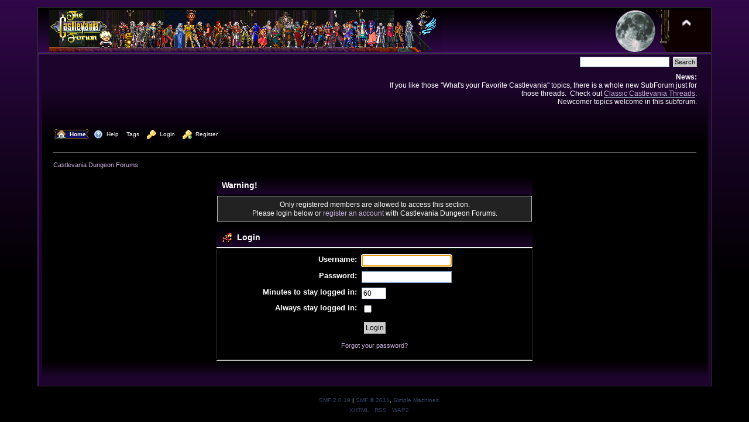

--- FILE ---
content_type: text/html; charset=UTF-8
request_url: https://castlevaniadungeon.net/forums/index.php?PHPSESSID=244si40mqv5jqabrs9ni6ops12&action=profile;area=showAwards;u=1900
body_size: 2721
content:
<!DOCTYPE html PUBLIC "-//W3C//DTD XHTML 1.0 Transitional//EN" "http://www.w3.org/TR/xhtml1/DTD/xhtml1-transitional.dtd">
<html xmlns="http://www.w3.org/1999/xhtml">
<head>
	<link rel="stylesheet" type="text/css" href="//castlevaniadungeon.net/forums/Themes/CVForum-Curve/css/index.css?fin20" />
	<link rel="stylesheet" type="text/css" href="//castlevaniadungeon.net/forums/Themes/default/css/webkit.css" />
	<script type="text/javascript" src="//castlevaniadungeon.net/forums/Themes/default/scripts/script.js?fin20"></script>
	<script type="text/javascript" src="//castlevaniadungeon.net/forums/Themes/CVForum-Curve/scripts/theme.js?fin20"></script>
	<script type="text/javascript"><!-- // --><![CDATA[
		var smf_theme_url = "//castlevaniadungeon.net/forums/Themes/CVForum-Curve";
		var smf_default_theme_url = "//castlevaniadungeon.net/forums/Themes/default";
		var smf_images_url = "//castlevaniadungeon.net/forums/Themes/CVForum-Curve/images";
		var smf_scripturl = "https://castlevaniadungeon.net/forums/index.php?PHPSESSID=244si40mqv5jqabrs9ni6ops12&amp;";
		var smf_iso_case_folding = false;
		var smf_charset = "UTF-8";
		var ajax_notification_text = "Loading...";
		var ajax_notification_cancel_text = "Cancel";
	// ]]></script>
	<meta http-equiv="Content-Type" content="text/html; charset=UTF-8" />
	<meta name="description" content="Login" />
	<meta name="keywords" content="Castlevania Dungeon Forums Forum Akumajo Dracula Densetsu Accursed Seal Quest Simon Belmont Trevor Christopher Soleiyu Leon Sonia Gabriel Victor Juste Jeust Nathan Graves Hugh Baldwin Morris Carmilla Medusa Giant Bat Frankenstein Akmodan Mummy Death Grim Reaper Clock Tower Castle Keep Shanoa Albus Maxim Kischine Richter Reinhardt Schneider Cornell Henry Oldrey Maria Renard Larnedo John Jonathan Morris Eric Lecarde Wind Stella Loretta Soma Cruz Julius Yoko Belnades Fernandez Carrie Sypha Syfa Aeon Time Grant Danesti Danasty Rinaldo Gandolfi Hector Isaac Julia Lisa Elisabetha Mathias Cronqvist Corvinus Joachim Armster Warakiya Wallachia Veros Jova Ondol Rover Bodley Berkeley Brahm crystal whip Vampires Vampire Killer mystic subweapon holy cross boomerang dagger axe water pocketwatch stopwatch watch armor mail pumpkin Kid Draculakun blue crescent moon" />
	<title>Login</title>
	<meta name="robots" content="noindex" />
	<link rel="help" href="https://castlevaniadungeon.net/forums/index.php?PHPSESSID=244si40mqv5jqabrs9ni6ops12&amp;action=help" />
	<link rel="search" href="https://castlevaniadungeon.net/forums/index.php?PHPSESSID=244si40mqv5jqabrs9ni6ops12&amp;action=search" />
	<link rel="contents" href="https://castlevaniadungeon.net/forums/index.php?PHPSESSID=244si40mqv5jqabrs9ni6ops12&amp;" />
	<link rel="alternate" type="application/rss+xml" title="Castlevania Dungeon Forums - RSS" href="https://castlevaniadungeon.net/forums/index.php?PHPSESSID=244si40mqv5jqabrs9ni6ops12&amp;type=rss;action=.xml" />
		<script type="text/javascript" language="JavaScript" src="https://castlevaniadungeon.net/forums/mobiquo/tapatalkdetect.js"></script>
	<link rel="shortcut icon" href="/favicon.ico" type="image/x-icon" />
	<link rel="icon" href="/favicon.ico" type="image/x-icon" />
</head>
<body>
<div id="wrapper" style="width: 90%">
	<div id="header"><div class="frame">
		<div id="top_section">
			<h1 class="forumtitle">
				<a href="https://castlevaniadungeon.net/forums/index.php?PHPSESSID=244si40mqv5jqabrs9ni6ops12&amp;"><img src="//castlevaniadungeon.net/forum/2015-05-23-CVForum.png" alt="Castlevania Dungeon Forums" /></a>
			</h1>
			<img id="upshrink" src="//castlevaniadungeon.net/forums/Themes/CVForum-Curve/images/upshrink.png" alt="*" title="Shrink or expand the header." style="display: none;" />
			<img id="smflogo" src="//castlevaniadungeon.net/forums/Themes/CVForum-Curve/images/smflogo.png" alt="Simple Machines Forum" title="Simple Machines Forum" />
		</div>
		<div id="upper_section" class="middletext">
			<div class="user">
			</div>
			<div class="news normaltext">
				<form id="search_form" action="https://castlevaniadungeon.net/forums/index.php?PHPSESSID=244si40mqv5jqabrs9ni6ops12&amp;action=search2" method="post" accept-charset="UTF-8">
					<input type="text" name="search" value="" class="input_text" />&nbsp;
					<input type="submit" name="submit" value="Search" class="button_submit" />
					<input type="hidden" name="advanced" value="0" /></form>
				<h2>News: </h2>
				<p>If you like those &quot;What&#039;s your Favorite Castlevania&quot; topics, there is a whole new SubForum just for those threads.&nbsp; Check out <a href="http://castlevaniadungeon.net/forums/index.php/board,8.0.html" class="bbc_link" target="_blank" rel="noopener noreferrer">Classic Castlevania Threads</a>.<br />Newcomer topics welcome in this subforum.</p>
			</div>
		</div>
		<br class="clear" />
		<script type="text/javascript"><!-- // --><![CDATA[
			var oMainHeaderToggle = new smc_Toggle({
				bToggleEnabled: true,
				bCurrentlyCollapsed: false,
				aSwappableContainers: [
					'upper_section'
				],
				aSwapImages: [
					{
						sId: 'upshrink',
						srcExpanded: smf_images_url + '/upshrink.png',
						altExpanded: 'Shrink or expand the header.',
						srcCollapsed: smf_images_url + '/upshrink2.png',
						altCollapsed: 'Shrink or expand the header.'
					}
				],
				oThemeOptions: {
					bUseThemeSettings: false,
					sOptionName: 'collapse_header',
					sSessionVar: 'd37d6698a367',
					sSessionId: '18bb9d4fdcc1ed55a0f15a171ec81468'
				},
				oCookieOptions: {
					bUseCookie: true,
					sCookieName: 'upshrink'
				}
			});
		// ]]></script>
		<div id="main_menu">
			<ul class="dropmenu" id="menu_nav">
				<li id="button_home">
					<a class="active firstlevel" href="https://castlevaniadungeon.net/forums/index.php?PHPSESSID=244si40mqv5jqabrs9ni6ops12&amp;">
						<span class="last firstlevel"><img align="absMiddle" src="//castlevaniadungeon.net/forums/Themes/CVForum-Curve/images/menu_icons/house.png" alt="Home"/>&nbsp; Home</span>
					</a>
				</li>
				<li id="button_help">
					<a class="firstlevel" href="https://castlevaniadungeon.net/forums/index.php?PHPSESSID=244si40mqv5jqabrs9ni6ops12&amp;action=help">
						<span class="firstlevel"><img align="absMiddle" src="//castlevaniadungeon.net/forums/Themes/CVForum-Curve/images/menu_icons/help.png" alt="Help"/>&nbsp; Help</span>
					</a>
				</li>
				<li id="button_tags">
					<a class="firstlevel" href="https://castlevaniadungeon.net/forums/index.php?PHPSESSID=244si40mqv5jqabrs9ni6ops12&amp;action=tags">
						<span class="firstlevel">Tags</span>
					</a>
				</li>
				<li id="button_login">
					<a class="firstlevel" href="https://castlevaniadungeon.net/forums/index.php?PHPSESSID=244si40mqv5jqabrs9ni6ops12&amp;action=login">
						<span class="firstlevel"><img align="absMiddle" src="//castlevaniadungeon.net/forums/Themes/CVForum-Curve/images/menu_icons/key.png" alt="Login"/>&nbsp; Login</span>
					</a>
				</li>
				<li id="button_register">
					<a class="firstlevel" href="https://castlevaniadungeon.net/forums/index.php?PHPSESSID=244si40mqv5jqabrs9ni6ops12&amp;action=register">
						<span class="last firstlevel"><img align="absMiddle" src="//castlevaniadungeon.net/forums/Themes/CVForum-Curve/images/menu_icons/key_add.png" alt="Register"/>&nbsp; Register</span>
					</a>
				</li>
			</ul>
		</div>
		<br class="clear" />
	</div></div>
	<div id="content_section"><div class="frame">
		<div id="main_content_section">
	<div class="navigate_section">
		<ul>
			<li class="last">
				<a href="https://castlevaniadungeon.net/forums/index.php?PHPSESSID=244si40mqv5jqabrs9ni6ops12&amp;"><span>Castlevania Dungeon Forums</span></a>
			</li>
		</ul>
	</div>
	<script type="text/javascript" src="//castlevaniadungeon.net/forums/Themes/default/scripts/sha1.js"></script>
	<form action="https://castlevaniadungeon.net/forums/index.php?PHPSESSID=244si40mqv5jqabrs9ni6ops12&amp;action=login2" method="post" accept-charset="UTF-8" name="frmLogin" id="frmLogin" onsubmit="hashLoginPassword(this, '18bb9d4fdcc1ed55a0f15a171ec81468');">
		<div class="tborder login">
			<div class="cat_bar">
				<h3 class="catbg">Warning!</h3>
			</div>
			<p class="information centertext">
				Only registered members are allowed to access this section.<br />
				Please login below or <a href="https://castlevaniadungeon.net/forums/index.php?PHPSESSID=244si40mqv5jqabrs9ni6ops12&amp;action=register">register an account</a> with Castlevania Dungeon Forums.
			</p>
			<div class="cat_bar">
				<h3 class="catbg">
					<img src="//castlevaniadungeon.net/forums/Themes/CVForum-Curve/images/icons/login_sm.gif" alt="" class="icon" /> Login
				</h3>
			</div>
			<span class="upperframe"><span></span></span>
			<div class="roundframe">
				<dl>
					<dt>Username:</dt>
					<dd><input type="text" name="user" size="20" class="input_text" /></dd>
					<dt>Password:</dt>
					<dd><input type="password" name="passwrd" size="20" class="input_password" /></dd>
					<dt>Minutes to stay logged in:</dt>
					<dd><input type="text" name="cookielength" size="4" maxlength="4" value="60" class="input_text" /></dd>
					<dt>Always stay logged in:</dt>
					<dd><input type="checkbox" name="cookieneverexp" class="input_check" onclick="this.form.cookielength.disabled = this.checked;" /></dd>
				</dl>
				<p class="centertext"><input type="submit" value="Login" class="button_submit" /></p>
				<p class="centertext smalltext"><a href="https://castlevaniadungeon.net/forums/index.php?PHPSESSID=244si40mqv5jqabrs9ni6ops12&amp;action=reminder">Forgot your password?</a></p><input type="hidden" name="d37d6698a367" value="18bb9d4fdcc1ed55a0f15a171ec81468" />
			</div>
			<span class="lowerframe"><span></span></span>
			<input type="hidden" name="hash_passwrd" value="" /><input type="hidden" name="d37d6698a367" value="18bb9d4fdcc1ed55a0f15a171ec81468" />
		</div>
	</form>
		<script type="text/javascript"><!-- // --><![CDATA[
			document.forms.frmLogin.user.focus();
		// ]]></script>
		</div>
	</div></div>
	<div id="footer_section"><div class="frame">
		<ul class="reset">
			<li class="copyright">
			<span class="smalltext" style="display: inline; visibility: visible; font-family: Verdana, Arial, sans-serif;"><a href="https://castlevaniadungeon.net/forums/index.php?PHPSESSID=244si40mqv5jqabrs9ni6ops12&amp;action=credits" title="Simple Machines Forum" target="_blank" class="new_win">SMF 2.0.19</a> |
 <a href="http://www.simplemachines.org/about/smf/license.php" title="License" target="_blank" class="new_win">SMF &copy; 2011</a>, <a href="http://www.simplemachines.org" title="Simple Machines" target="_blank" class="new_win">Simple Machines</a>
			</span></li>
			<li><a id="button_xhtml" href="http://validator.w3.org/check?uri=referer" target="_blank" class="new_win" title="Valid XHTML 1.0!"><span>XHTML</span></a></li>
			<li><a id="button_rss" href="https://castlevaniadungeon.net/forums/index.php?PHPSESSID=244si40mqv5jqabrs9ni6ops12&amp;action=.xml;type=rss" class="new_win"><span>RSS</span></a></li>
			<li class="last"><a id="button_wap2" href="https://castlevaniadungeon.net/forums/index.php?PHPSESSID=244si40mqv5jqabrs9ni6ops12&amp;wap2" class="new_win"><span>WAP2</span></a></li>
		</ul>
	</div></div>
</div><div><a href="http://www.castlevaniadungeon.net/forums/cvdfspamstopper.cgi"><!-- anything --></a></div>
</body></html>